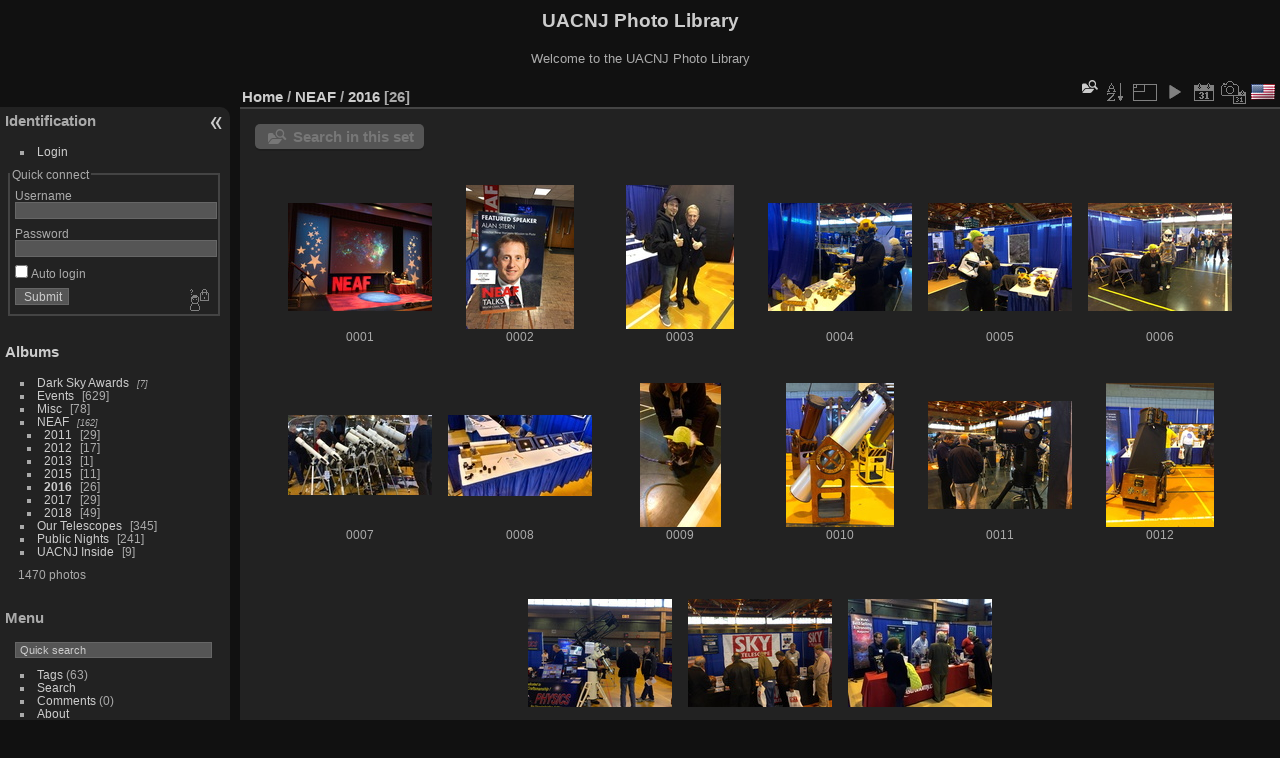

--- FILE ---
content_type: text/html; charset=utf-8
request_url: http://uacnj.org/gallery/index.php?/category/64
body_size: 6642
content:
<!DOCTYPE html>
<html lang="en" dir="ltr">
<head>
<meta charset="utf-8">
<meta name="generator" content="Piwigo (aka PWG), see piwigo.org">

 
<meta name="description" content="NEAF / 2016">

<title>NEAF / 2016 | UACNJ Photo Library</title>
<link rel="shortcut icon" type="image/x-icon" href="themes/default/icon/favicon.ico">

<link rel="start" title="Home" href="/gallery/" >
<link rel="search" title="Search" href="search.php" >


<link rel="canonical" href="index.php?/category/64">

 
	<!--[if lt IE 7]>
		<link rel="stylesheet" type="text/css" href="themes/default/fix-ie5-ie6.css">
	<![endif]-->
	<!--[if IE 7]>
		<link rel="stylesheet" type="text/css" href="themes/default/fix-ie7.css">
	<![endif]-->
	

	<!--[if lt IE 8]>
		<link rel="stylesheet" type="text/css" href="themes/elegant/fix-ie7.css">
	<![endif]-->


<!-- BEGIN get_combined -->
<link rel="stylesheet" type="text/css" href="_data/combined/8on74o.css">

<script type="text/javascript" src="./plugins/ShareAlbum/template/js/clipboard.min.js?v15.5.0"></script>
<!-- END get_combined -->

<!--[if lt IE 7]>
<script type="text/javascript" src="themes/default/js/pngfix.js"></script>
<![endif]-->

  
<!-- Plugin Statistics -->
<!-- Global site tag (gtag.js) - Google Analytics -->
<script async src="https://www.googletagmanager.com/gtag/js?id=UA-1952963-11"></script>
<script>
  window.dataLayer = window.dataLayer || [];
  function gtag(){dataLayer.push(arguments);}
  gtag('js', new Date());

  gtag('config', 'UA-1952963-11');
</script>

<!-- Plugin Statistics -->

<style type="text/css">
.thumbnails SPAN,.thumbnails .wrap2 A,.thumbnails LABEL{width: 146px;}.thumbnails .wrap2{height: 147px;}.thumbLegend {font-size: 90%}</style>
</head>

<body id="theCategoryPage" class="section-categories category-64 "  data-infos='{"section":"categories","category_id":"64"}'>

<div id="the_page">


<div id="theHeader"><h1>UACNJ Photo Library</h1>

<p>Welcome to the UACNJ Photo Library</p></div>



<div id="menubar">
	<dl id="mbIdentification">
<dt>Identification</dt>
<dd>
<ul><li><a href="identification.php" rel="nofollow">Login</a></li></ul>
<form method="post" action="identification.php" id="quickconnect"><fieldset><legend>Quick connect</legend><div><label for="username">Username</label><br><input type="text" name="username" id="username" value="" style="width:99%"></div><div><label for="password">Password</label><br><input type="password" name="password" id="password" style="width:99%"></div><div><label for="remember_me"><input type="checkbox" name="remember_me" id="remember_me" value="1"> Auto login</label></div><div><input type="hidden" name="redirect" value="%2Fgallery%2Findex.php%3F%2Fcategory%2F64"><input type="submit" name="login" value="Submit"><span class="categoryActions"><a href="password.php" title="Forgot your password?" class="pwg-state-default pwg-button"><span class="pwg-icon pwg-icon-lost-password"> </span></a></span></div></fieldset></form>
</dd>
	</dl>
	<dl id="mbCategories">
<dt>
	<a href="index.php?/categories">Albums</a>
</dt>
<dd>
  <ul>
    <li >
      <a href="index.php?/category/80"  title="7 photos in 2 sub-albums">Dark Sky Awards</a>
      <span class="menuInfoCatByChild badge" title="7 photos in 2 sub-albums">7</span>
      </li>
    
    <li >
      <a href="index.php?/category/4"  title="1 photo in this album / 628 photos in 19 sub-albums">Events</a>
      <span class="menuInfoCat badge" title="1 photo in this album / 628 photos in 19 sub-albums">629</span>
      </li>
    
    <li >
      <a href="index.php?/category/46"  title="4 photos in this album / 74 photos in 3 sub-albums">Misc</a>
      <span class="menuInfoCat badge" title="4 photos in this album / 74 photos in 3 sub-albums">78</span>
      </li>
    
    <li >
      <a href="index.php?/category/14" rel="up" title="162 photos in 7 sub-albums">NEAF</a>
      <span class="menuInfoCatByChild badge" title="162 photos in 7 sub-albums">162</span>
    <ul>
    <li >
      <a href="index.php?/category/15"  title="29 photos in this album">2011</a>
      <span class="menuInfoCat badge" title="29 photos in this album">29</span>
      </li>
    
    <li >
      <a href="index.php?/category/31"  title="17 photos in this album">2012</a>
      <span class="menuInfoCat badge" title="17 photos in this album">17</span>
      </li>
    
    <li >
      <a href="index.php?/category/70"  title="1 photo in this album">2013</a>
      <span class="menuInfoCat badge" title="1 photo in this album">1</span>
      </li>
    
    <li >
      <a href="index.php?/category/40"  title="11 photos in this album">2015</a>
      <span class="menuInfoCat badge" title="11 photos in this album">11</span>
      </li>
    
    <li class="selected">
      <a href="index.php?/category/64"  title="26 photos in this album">2016</a>
      <span class="menuInfoCat badge" title="26 photos in this album">26</span>
      </li>
    
    <li >
      <a href="index.php?/category/41"  title="29 photos in this album">2017</a>
      <span class="menuInfoCat badge" title="29 photos in this album">29</span>
      </li>
    
    <li >
      <a href="index.php?/category/29"  title="49 photos in this album">2018</a>
      <span class="menuInfoCat badge" title="49 photos in this album">49</span>
      </li>
    </ul></li>
    <li >
      <a href="index.php?/category/20"  title="30 photos in this album / 315 photos in 3 sub-albums">Our Telescopes</a>
      <span class="menuInfoCat badge" title="30 photos in this album / 315 photos in 3 sub-albums">345</span>
      </li>
    
    <li >
      <a href="index.php?/category/8"  title="37 photos in this album / 204 photos in 5 sub-albums">Public Nights</a>
      <span class="menuInfoCat badge" title="37 photos in this album / 204 photos in 5 sub-albums">241</span>
      </li>
    
    <li >
      <a href="index.php?/category/1"  title="9 photos in this album">UACNJ Inside</a>
      <span class="menuInfoCat badge" title="9 photos in this album">9</span>
  </li></ul>

	<p class="totalImages">1470 photos</p>
</dd>
	</dl>
	<dl id="mbMenu">
<dt>Menu</dt>
<dd>
	<form action="qsearch.php" method="get" id="quicksearch" onsubmit="return this.q.value!='' && this.q.value!=qsearch_prompt;">
		<p style="margin:0;padding:0">
			<input type="text" name="q" id="qsearchInput" onfocus="if (value==qsearch_prompt) value='';" onblur="if (value=='') value=qsearch_prompt;" style="width:90%">
		</p>
	</form>
	<script type="text/javascript">var qsearch_prompt="Quick search";document.getElementById('qsearchInput').value=qsearch_prompt;</script>
	<ul><li><a href="tags.php" title="display available tags">Tags</a> (63)</li><li><a href="search.php" title="search" rel="search">Search</a></li><li><a href="comments.php" title="display last user comments">Comments</a> (0)</li><li><a href="about.php" title="About Piwigo">About</a></li><li><a href="notification.php" title="RSS feed" rel="nofollow">Notification</a></li></ul>
</dd>
	</dl>
</div><div id="menuSwitcher"></div>



<div id="content" class="content contentWithMenu">
<div class="titrePage">
	<ul class="categoryActions">
	  
    <li id="cmdSearchInSet"><a href="search.php?cat_id=64" title="Search in this set" class="pwg-state-default pwg-button" rel="nofollow">
      <span class="gallery-icon-search-folder"></span><span class="pwg-button-text">Search in this set</span>
    </a></li>
		<li><a id="sortOrderLink" title="Sort order" class="pwg-state-default pwg-button" rel="nofollow"><span class="pwg-icon pwg-icon-sort"></span><span class="pwg-button-text">Sort order</span></a><div id="sortOrderBox" class="switchBox"><div class="switchBoxTitle">Sort order</div><span style="visibility:hidden">&#x2714; </span><a href="index.php?/category/64&amp;image_order=0" rel="nofollow">Default</a><br><span style="visibility:hidden">&#x2714; </span><a href="index.php?/category/64&amp;image_order=1" rel="nofollow">Photo title, A &rarr; Z</a><br><span style="visibility:hidden">&#x2714; </span><a href="index.php?/category/64&amp;image_order=2" rel="nofollow">Photo title, Z &rarr; A</a><br><span style="visibility:hidden">&#x2714; </span><a href="index.php?/category/64&amp;image_order=3" rel="nofollow">Date created, new &rarr; old</a><br><span>&#x2714; </span>Date created, old &rarr; new<br><span style="visibility:hidden">&#x2714; </span><a href="index.php?/category/64&amp;image_order=5" rel="nofollow">Date posted, new &rarr; old</a><br><span style="visibility:hidden">&#x2714; </span><a href="index.php?/category/64&amp;image_order=6" rel="nofollow">Date posted, old &rarr; new</a><br><span style="visibility:hidden">&#x2714; </span><a href="index.php?/category/64&amp;image_order=9" rel="nofollow">Visits, high &rarr; low</a><br><span style="visibility:hidden">&#x2714; </span><a href="index.php?/category/64&amp;image_order=10" rel="nofollow">Visits, low &rarr; high</a></div></li>
		<li><a id="derivativeSwitchLink" title="Photo sizes" class="pwg-state-default pwg-button" rel="nofollow"><span class="pwg-icon pwg-icon-sizes"></span><span class="pwg-button-text">Photo sizes</span></a><div id="derivativeSwitchBox" class="switchBox"><div class="switchBoxTitle">Photo sizes</div><span style="visibility:hidden">&#x2714; </span><a href="index.php?/category/64&amp;display=square" rel="nofollow">Square</a><br><span>&#x2714; </span>Thumbnail<br><span style="visibility:hidden">&#x2714; </span><a href="index.php?/category/64&amp;display=2small" rel="nofollow">XXS - tiny</a><br><span style="visibility:hidden">&#x2714; </span><a href="index.php?/category/64&amp;display=xsmall" rel="nofollow">XS - extra small</a><br><span style="visibility:hidden">&#x2714; </span><a href="index.php?/category/64&amp;display=small" rel="nofollow">S - small</a><br><span style="visibility:hidden">&#x2714; </span><a href="index.php?/category/64&amp;display=medium" rel="nofollow">M - medium</a><br><span style="visibility:hidden">&#x2714; </span><a href="index.php?/category/64&amp;display=large" rel="nofollow">L - large</a></div></li>

		<li id="cmdSlideshow"><a href="picture.php?/1797/category/64&amp;slideshow=" title="slideshow" class="pwg-state-default pwg-button" rel="nofollow"><span class="pwg-icon pwg-icon-slideshow"></span><span class="pwg-button-text">slideshow</span></a></li>
		<li><a href="index.php?/category/64/posted-monthly-list" title="display a calendar by posted date" class="pwg-state-default pwg-button" rel="nofollow"><span class="pwg-icon pwg-icon-calendar"></span><span class="pwg-button-text">Calendar</span></a></li>
		<li><a href="index.php?/category/64/created-monthly-list" title="display a calendar by creation date" class="pwg-state-default pwg-button" rel="nofollow"><span class="pwg-icon pwg-icon-camera-calendar"></span><span class="pwg-button-text">Calendar</span></a></li>
<li id="languageSwitch"><a id="languageSwitchLink" title="Language" class="pwg-state-default pwg-button" rel="nofollow"><span class="pwg-icon langflag-en_US">&nbsp;</span><span class="pwg-button-text">Language</span></a><div id="languageSwitchBox" class="switchBox"><div class="switchBoxTitle">Language</div><a rel="nofollow" href="index.php?/category/64&amp;lang=af_ZA"><span class="pwg-icon langflag-af_ZA">Afrikaans [ZA]</span>Afrikaans </a><a rel="nofollow" href="index.php?/category/64&amp;lang=es_AR"><span class="pwg-icon langflag-es_AR">Argentina [AR]</span>Argentina </a><a rel="nofollow" href="index.php?/category/64&amp;lang=az_AZ"><span class="pwg-icon langflag-az_AZ">Azərbaycanca [AZ]</span>Azərbaycanca </a><br><a rel="nofollow" href="index.php?/category/64&amp;lang=id_ID"><span class="pwg-icon langflag-id_ID">Bahasa Indonesia [ID]</span>Bahasa Indonesia </a><a rel="nofollow" href="index.php?/category/64&amp;lang=pt_BR"><span class="pwg-icon langflag-pt_BR">Brasil [BR]</span>Brasil </a><a rel="nofollow" href="index.php?/category/64&amp;lang=br_FR"><span class="pwg-icon langflag-br_FR">Brezhoneg [FR]</span>Brezhoneg </a><br><a rel="nofollow" href="index.php?/category/64&amp;lang=ca_ES"><span class="pwg-icon langflag-ca_ES">Català [CA]</span>Català </a><a rel="nofollow" href="index.php?/category/64&amp;lang=cs_CZ"><span class="pwg-icon langflag-cs_CZ">Česky [CZ]</span>Česky </a><a rel="nofollow" href="index.php?/category/64&amp;lang=da_DK"><span class="pwg-icon langflag-da_DK">Dansk [DK]</span>Dansk </a><br><a rel="nofollow" href="index.php?/category/64&amp;lang=de_DE"><span class="pwg-icon langflag-de_DE">Deutsch [DE]</span>Deutsch </a><a rel="nofollow" href="index.php?/category/64&amp;lang=dv_MV"><span class="pwg-icon langflag-dv_MV">Dhivehi [MV]</span>Dhivehi </a><a rel="nofollow" href="index.php?/category/64&amp;lang=en_GB"><span class="pwg-icon langflag-en_GB">English [GB]</span>English </a><br><a rel="nofollow" href="index.php?/category/64&amp;lang=en_UK"><span class="pwg-icon langflag-en_UK">English [UK]</span>English </a><a rel="nofollow" href="index.php?/category/64&amp;lang=en_US"><span class="pwg-icon langflag-en_US">English [US]</span>English </a><a rel="nofollow" href="index.php?/category/64&amp;lang=es_ES"><span class="pwg-icon langflag-es_ES">Español [ES]</span>Español </a><br><a rel="nofollow" href="index.php?/category/64&amp;lang=eo_EO"><span class="pwg-icon langflag-eo_EO">Esperanto [EO]</span>Esperanto </a><a rel="nofollow" href="index.php?/category/64&amp;lang=et_EE"><span class="pwg-icon langflag-et_EE">Estonian [EE]</span>Estonian </a><a rel="nofollow" href="index.php?/category/64&amp;lang=eu_ES"><span class="pwg-icon langflag-eu_ES">Euskara [ES]</span>Euskara </a><br><a rel="nofollow" href="index.php?/category/64&amp;lang=fi_FI"><span class="pwg-icon langflag-fi_FI">Finnish [FI]</span>Finnish </a><a rel="nofollow" href="index.php?/category/64&amp;lang=fr_FR"><span class="pwg-icon langflag-fr_FR">Français [FR]</span>Français </a><a rel="nofollow" href="index.php?/category/64&amp;lang=fr_CA"><span class="pwg-icon langflag-fr_CA">Français [QC]</span>Français </a><br><a rel="nofollow" href="index.php?/category/64&amp;lang=ga_IE"><span class="pwg-icon langflag-ga_IE">Gaeilge [IE]</span>Gaeilge </a><a rel="nofollow" href="index.php?/category/64&amp;lang=gl_ES"><span class="pwg-icon langflag-gl_ES">Galego [ES]</span>Galego </a><a rel="nofollow" href="index.php?/category/64&amp;lang=hr_HR"><span class="pwg-icon langflag-hr_HR">Hrvatski [HR]</span>Hrvatski </a><br><a rel="nofollow" href="index.php?/category/64&amp;lang=is_IS"><span class="pwg-icon langflag-is_IS">Íslenska [IS]</span>Íslenska </a><a rel="nofollow" href="index.php?/category/64&amp;lang=it_IT"><span class="pwg-icon langflag-it_IT">Italiano [IT]</span>Italiano </a><a rel="nofollow" href="index.php?/category/64&amp;lang=lv_LV"><span class="pwg-icon langflag-lv_LV">Latviešu [LV]</span>Latviešu </a><br><a rel="nofollow" href="index.php?/category/64&amp;lang=lb_LU"><span class="pwg-icon langflag-lb_LU">Lëtzebuergesch [LU]</span>Lëtzebuergesch </a><a rel="nofollow" href="index.php?/category/64&amp;lang=lt_LT"><span class="pwg-icon langflag-lt_LT">Lietuviu [LT]</span>Lietuviu </a><a rel="nofollow" href="index.php?/category/64&amp;lang=hu_HU"><span class="pwg-icon langflag-hu_HU">Magyar [HU]</span>Magyar </a><br><a rel="nofollow" href="index.php?/category/64&amp;lang=ms_MY"><span class="pwg-icon langflag-ms_MY">Malay [MY]</span>Malay </a><a rel="nofollow" href="index.php?/category/64&amp;lang=es_MX"><span class="pwg-icon langflag-es_MX">México [MX]</span>México </a><a rel="nofollow" href="index.php?/category/64&amp;lang=nl_NL"><span class="pwg-icon langflag-nl_NL">Nederlands [NL]</span>Nederlands </a><br><a rel="nofollow" href="index.php?/category/64&amp;lang=nb_NO"><span class="pwg-icon langflag-nb_NO">Norsk Bokmål [NO]</span>Norsk bokmål </a><a rel="nofollow" href="index.php?/category/64&amp;lang=nn_NO"><span class="pwg-icon langflag-nn_NO">Norwegian Nynorsk [NO]</span>Norwegian nynorsk </a><a rel="nofollow" href="index.php?/category/64&amp;lang=pl_PL"><span class="pwg-icon langflag-pl_PL">Polski [PL]</span>Polski </a><br><a rel="nofollow" href="index.php?/category/64&amp;lang=pt_PT"><span class="pwg-icon langflag-pt_PT">Português [PT]</span>Português </a><a rel="nofollow" href="index.php?/category/64&amp;lang=ro_RO"><span class="pwg-icon langflag-ro_RO">Română [RO]</span>Română </a><a rel="nofollow" href="index.php?/category/64&amp;lang=sl_SI"><span class="pwg-icon langflag-sl_SI">Slovenšcina [SI]</span>Slovenšcina </a><br><a rel="nofollow" href="index.php?/category/64&amp;lang=sk_SK"><span class="pwg-icon langflag-sk_SK">Slovensky [SK]</span>Slovensky </a><a rel="nofollow" href="index.php?/category/64&amp;lang=sh_RS"><span class="pwg-icon langflag-sh_RS">Srpski [SR]</span>Srpski </a><a rel="nofollow" href="index.php?/category/64&amp;lang=sv_SE"><span class="pwg-icon langflag-sv_SE">Svenska [SE]</span>Svenska </a><br><a rel="nofollow" href="index.php?/category/64&amp;lang=vi_VN"><span class="pwg-icon langflag-vi_VN">Tiếng Việt [VN]</span>Tiếng Việt </a><a rel="nofollow" href="index.php?/category/64&amp;lang=tr_TR"><span class="pwg-icon langflag-tr_TR">Türkçe [TR]</span>Türkçe </a><a rel="nofollow" href="index.php?/category/64&amp;lang=wo_SN"><span class="pwg-icon langflag-wo_SN">Wolof [SN]</span>Wolof </a><br><a rel="nofollow" href="index.php?/category/64&amp;lang=el_GR"><span class="pwg-icon langflag-el_GR">Ελληνικά [GR]</span>Ελληνικά </a><a rel="nofollow" href="index.php?/category/64&amp;lang=bg_BG"><span class="pwg-icon langflag-bg_BG">Български [BG]</span>Български </a><a rel="nofollow" href="index.php?/category/64&amp;lang=mk_MK"><span class="pwg-icon langflag-mk_MK">Македонски [MK]</span>Македонски </a><br><a rel="nofollow" href="index.php?/category/64&amp;lang=mn_MN"><span class="pwg-icon langflag-mn_MN">Монгол [MN]</span>Монгол </a><a rel="nofollow" href="index.php?/category/64&amp;lang=ru_RU"><span class="pwg-icon langflag-ru_RU">Русский [RU]</span>Русский </a><a rel="nofollow" href="index.php?/category/64&amp;lang=sr_RS"><span class="pwg-icon langflag-sr_RS">Српски [SR]</span>Српски </a><br><a rel="nofollow" href="index.php?/category/64&amp;lang=uk_UA"><span class="pwg-icon langflag-uk_UA">Українська [UA]</span>Українська </a><a rel="nofollow" href="index.php?/category/64&amp;lang=he_IL"><span class="pwg-icon langflag-he_IL">עברית [IL]</span>עברית </a><a rel="nofollow" href="index.php?/category/64&amp;lang=ar_EG"><span class="pwg-icon langflag-ar_EG">العربية (مصر) [EG]</span>العربية (مصر) </a><br><a rel="nofollow" href="index.php?/category/64&amp;lang=ar_SA"><span class="pwg-icon langflag-ar_SA">العربية [AR]</span>العربية </a><a rel="nofollow" href="index.php?/category/64&amp;lang=ar_MA"><span class="pwg-icon langflag-ar_MA">العربية [MA]</span>العربية </a><a rel="nofollow" href="index.php?/category/64&amp;lang=fa_IR"><span class="pwg-icon langflag-fa_IR">پارسی [IR]</span>پارسی </a><br><a rel="nofollow" href="index.php?/category/64&amp;lang=kok_IN"><span class="pwg-icon langflag-kok_IN">कोंकणी [IN]</span>कोंकणी </a><a rel="nofollow" href="index.php?/category/64&amp;lang=bn_IN"><span class="pwg-icon langflag-bn_IN">বাংলা[IN]</span>বাংলা</a><a rel="nofollow" href="index.php?/category/64&amp;lang=gu_IN"><span class="pwg-icon langflag-gu_IN">ગુજરાતી[IN]</span>ગુજરાતી</a><br><a rel="nofollow" href="index.php?/category/64&amp;lang=ta_IN"><span class="pwg-icon langflag-ta_IN">தமிழ் [IN]</span>தமிழ் </a><a rel="nofollow" href="index.php?/category/64&amp;lang=kn_IN"><span class="pwg-icon langflag-kn_IN">ಕನ್ನಡ [IN]</span>ಕನ್ನಡ </a><a rel="nofollow" href="index.php?/category/64&amp;lang=th_TH"><span class="pwg-icon langflag-th_TH">ภาษาไทย [TH]</span>ภาษาไทย </a><br><a rel="nofollow" href="index.php?/category/64&amp;lang=ka_GE"><span class="pwg-icon langflag-ka_GE">ქართული [GE]</span>ქართული </a><a rel="nofollow" href="index.php?/category/64&amp;lang=km_KH"><span class="pwg-icon langflag-km_KH">ខ្មែរ [KH]</span>ខ្មែរ </a><a rel="nofollow" href="index.php?/category/64&amp;lang=zh_TW"><span class="pwg-icon langflag-zh_TW">中文 (繁體) [TW]</span>中文 (繁體) </a><br><a rel="nofollow" href="index.php?/category/64&amp;lang=zh_HK"><span class="pwg-icon langflag-zh_HK">中文 (香港) [HK]</span>中文 (香港) </a><a rel="nofollow" href="index.php?/category/64&amp;lang=ja_JP"><span class="pwg-icon langflag-ja_JP">日本語 [JP]</span>日本語 </a><a rel="nofollow" href="index.php?/category/64&amp;lang=zh_CN"><span class="pwg-icon langflag-zh_CN">简体中文 [CN]</span>简体中文 </a><br><a rel="nofollow" href="index.php?/category/64&amp;lang=ko_KR"><span class="pwg-icon langflag-ko_KR">한국어 [KR]</span>한국어 </a></div></li>



	</ul>

<h2><a href="/gallery/">Home</a> / <a href="index.php?/category/14">NEAF</a> / <a href="index.php?/category/64">2016</a> <span class="badge nb_items">26</span></h2>



</div>





<div class="mcs-side-results search-in-set-button">
  <div>
    <p><a href="search.php?cat_id=64" class="gallery-icon-search-folder" rel="nofollow">Search in this set</a></p>
  </div>
</div>






<div class="loader"><img src="themes/default/images/ajax_loader.gif"></div>

<ul class="thumbnails" id="thumbnails">
  <li><span class="wrap1"><span class="wrap2"><a href="picture.php?/1797/category/64"><img class="thumbnail" src="_data/i/upload/2018/05/08/20180508123727-bd6ec7d7-th.jpg" alt="0001" title="0001 (20215 visits)"></a></span><span class="thumbLegend"><span class="thumbName">0001</span></span></span></li><li><span class="wrap1"><span class="wrap2"><a href="picture.php?/1798/category/64"><img class="thumbnail" src="_data/i/upload/2018/05/08/20180508123728-50d07d52-th.jpg" alt="0002" title="0002 (18929 visits)"></a></span><span class="thumbLegend"><span class="thumbName">0002</span></span></span></li><li><span class="wrap1"><span class="wrap2"><a href="picture.php?/1799/category/64"><img class="thumbnail" src="_data/i/upload/2018/05/08/20180508123729-d378d801-th.jpg" alt="0003" title="0003 (17816 visits)"></a></span><span class="thumbLegend"><span class="thumbName">0003</span></span></span></li><li><span class="wrap1"><span class="wrap2"><a href="picture.php?/1800/category/64"><img class="thumbnail" src="_data/i/upload/2018/05/08/20180508123730-56b205ca-th.jpg" alt="0004" title="0004 (17634 visits)"></a></span><span class="thumbLegend"><span class="thumbName">0004</span></span></span></li><li><span class="wrap1"><span class="wrap2"><a href="picture.php?/1801/category/64"><img class="thumbnail" src="_data/i/upload/2018/05/08/20180508123730-08f98fa5-th.jpg" alt="0005" title="0005 (17593 visits)"></a></span><span class="thumbLegend"><span class="thumbName">0005</span></span></span></li><li><span class="wrap1"><span class="wrap2"><a href="picture.php?/1802/category/64"><img class="thumbnail" src="_data/i/upload/2018/05/08/20180508123731-6488b33b-th.jpg" alt="0006" title="0006 (17041 visits)"></a></span><span class="thumbLegend"><span class="thumbName">0006</span></span></span></li><li><span class="wrap1"><span class="wrap2"><a href="picture.php?/1803/category/64"><img class="thumbnail" src="_data/i/upload/2018/05/08/20180508123732-91cc6299-th.jpg" alt="0007" title="0007 (16900 visits)"></a></span><span class="thumbLegend"><span class="thumbName">0007</span></span></span></li><li><span class="wrap1"><span class="wrap2"><a href="picture.php?/1804/category/64"><img class="thumbnail" src="_data/i/upload/2018/05/08/20180508123732-084f263c-th.jpg" alt="0008" title="0008 (17243 visits)"></a></span><span class="thumbLegend"><span class="thumbName">0008</span></span></span></li><li><span class="wrap1"><span class="wrap2"><a href="picture.php?/1805/category/64"><img class="thumbnail" src="_data/i/upload/2018/05/08/20180508123733-e3a9e3c1-th.jpg" alt="0009" title="0009 (17042 visits)"></a></span><span class="thumbLegend"><span class="thumbName">0009</span></span></span></li><li><span class="wrap1"><span class="wrap2"><a href="picture.php?/1780/category/64"><img class="thumbnail" src="_data/i/upload/2018/05/08/20180508123712-756cd9fc-th.jpg" alt="0010" title="0010 (18698 visits)"></a></span><span class="thumbLegend"><span class="thumbName">0010</span></span></span></li><li><span class="wrap1"><span class="wrap2"><a href="picture.php?/1781/category/64"><img class="thumbnail" src="_data/i/upload/2018/05/08/20180508123714-9730c24c-th.jpg" alt="0011" title="0011 (18374 visits)"></a></span><span class="thumbLegend"><span class="thumbName">0011</span></span></span></li><li><span class="wrap1"><span class="wrap2"><a href="picture.php?/1782/category/64"><img class="thumbnail" src="_data/i/upload/2018/05/08/20180508123715-fcd69e3d-th.jpg" alt="0012" title="0012 (17873 visits)"></a></span><span class="thumbLegend"><span class="thumbName">0012</span></span></span></li><li><span class="wrap1"><span class="wrap2"><a href="picture.php?/1783/category/64"><img class="thumbnail" src="_data/i/upload/2018/05/08/20180508123715-e818efea-th.jpg" alt="0013" title="0013 (17397 visits)"></a></span><span class="thumbLegend"><span class="thumbName">0013</span></span></span></li><li><span class="wrap1"><span class="wrap2"><a href="picture.php?/1784/category/64"><img class="thumbnail" src="_data/i/upload/2018/05/08/20180508123716-2d217ad6-th.jpg" alt="0014" title="0014 (17480 visits)"></a></span><span class="thumbLegend"><span class="thumbName">0014</span></span></span></li><li><span class="wrap1"><span class="wrap2"><a href="picture.php?/1785/category/64"><img class="thumbnail" src="_data/i/upload/2018/05/08/20180508123717-21087ffc-th.jpg" alt="0015" title="0015 (17525 visits)"></a></span><span class="thumbLegend"><span class="thumbName">0015</span></span></span></li>
</ul>

<div class="navigationBar">
  <span class="navFirstLast">First |</span>
  <span class="navPrevNext">Previous |</span>
          <span class="pageNumberSelected">1</span>
            <a href="index.php?/category/64/start-15">2</a>
      <span class="navPrevNext">| <a href="index.php?/category/64/start-15" rel="next">Next</a></span>
  <span class="navFirstLast">| <a href="index.php?/category/64/start-15" rel="last">Last</a></span>
</div>

</div><div id="copyright">

  Powered by	<a href="https://piwigo.org" class="Piwigo">Piwigo</a>
  
</div>
</div>
<!-- BEGIN get_combined -->
<script type="text/javascript" src="_data/combined/eo1384.js"></script>
<script type="text/javascript">//<![CDATA[

var error_icon = "themes/default/icon/errors_small.png", max_requests = 3;
var p_main_menu = "on", p_pict_descr = "on", p_pict_comment = "off";
(window.SwitchBox=window.SwitchBox||[]).push("#sharealbumLink", "#sharealbumBox");
var clipboard = new Clipboard('.sharealbum_button');clipboard.on('success', function(e) {alert('Link was successfully copied to the clipboard. You can now use the system\'s paste functionality to share it!');});clipboard.on('error', function(e) {alert('Please select the link and use your browser\'s the Edit > Copy function.');});
jQuery("#languageSwitchLink").click(function() {
	var elt = jQuery("#languageSwitchBox");
	elt.css("left", Math.min(jQuery(this).offset().left, jQuery(window).width() - elt.outerWidth(true) - 5))
		.css("top", jQuery(this).offset().top + jQuery(this).outerHeight(true))
		.toggle();
});
jQuery("#languageSwitchBox").on("mouseleave", function() {
	jQuery(this).hide();
});
(window.SwitchBox=window.SwitchBox||[]).push("#sortOrderLink", "#sortOrderBox");
(window.SwitchBox=window.SwitchBox||[]).push("#derivativeSwitchLink", "#derivativeSwitchBox");
//]]></script>
<script type="text/javascript">
(function() {
var s,after = document.getElementsByTagName('script')[document.getElementsByTagName('script').length-1];
s=document.createElement('script'); s.type='text/javascript'; s.async=true; s.src='themes/default/js/switchbox.js?v15.5.0';
after = after.parentNode.insertBefore(s, after);
})();
</script>
<!-- END get_combined -->

</body>
</html>